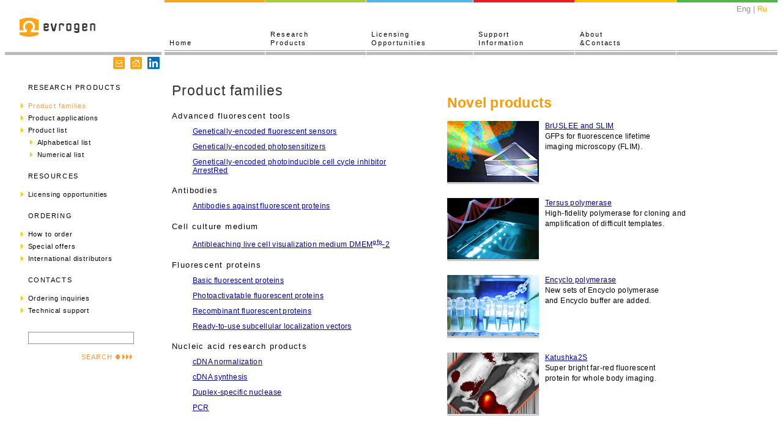

--- FILE ---
content_type: text/html; charset=cp1251
request_url: https://evrogen.com/products/products.shtml
body_size: 3923
content:
<HTML>
<HEAD>
	<TITLE>Evrogen Product Families</TITLE>
	<meta NAME="keywords" CONTENT="Evrogen">
<meta http-equiv="Pragma" content="no-cache">
<meta http-equiv="Cache-Control" content="no-cache"><meta http-equiv="expires" content="0">
<meta http-equiv="Content-Type" content='text/html; charset=iso8859-1'>
<LINK REL="STYLESHEET" TYPE="text/css" HREF="/styles2007.css">
<LINK REL=STYLESHEET TYPE="text/css" HREF="/MCSscr.css" media="screen">
<LINK REL=STYLESHEET TYPE="text/css" HREF="/MCSpr.css" media="print">
<script language="JavaScript1.2" src="/top-menu.js"></script>

<meta name="verify-v1" content="AmiGqHNDjslQa6AwNv6Y1qf9T7meAZ5bcyyNhHNB0oE=" />
<meta name="verify-v1" content="4uhbhIPZv0VnV9lb07pkqrGxl0wo6JG0UWWdiF3QcVY=" />
<meta name="verify-v1" content="BE7reQzeB+xS9dRt3qRbKTpfb1YBUryM7t7m8Rm09lk=" /> 

<link rel="shortcut icon" href="/favicon.ico">
	<script language="JavaScript1.2" src="/scr-left-menu.js"></script>
</HEAD>

<BODY>
	<!--begin no search-->
<!-- Google Tag Manager -- >
<noscript><iframe src="//www.googletagmanager.com/ns.html?id=GTM-MGCQHH"
height="0" width="0" style="display:none;visibility:hidden"></iframe></noscript>
<script>(function(w,d,s,l,i){w[l]=w[l]||[];w[l].push({'gtm.start':
new Date().getTime(),event:'gtm.js'});var f=d.getElementsByTagName(s)[0],
j=d.createElement(s),dl=l!='dataLayer'?'&l='+l:'';j.async=true;j.src=
'//www.googletagmanager.com/gtm.js?id='+i+dl;f.parentNode.insertBefore(j,f);
})(window,document,'script','dataLayer','GTM-MGCQHH');</script>
< !-- End Google Tag Manager -->


<div class="size"> <!--end in file: end.txt -->

<div id="SS" width=100% height=0pt></div>
<div style="text-align:right; position:absolute; left:0px; top:7px; padding-right:0px; margin-right:0px; color:#909090; font-size:80%; width:98%; width:expression(document.getElementById('SS').width); max-width:1275px">  
	Eng | <a href="//evrogen.ru/" target="_blank" style="TEXT-DECORATION:none; color:#FAA61A; ">Ru</a>
</div>
 
<Table class="top_menu"> <!--top tab-->
<thead>

<tr style="height:4px;">
<th></th>
<th></th>
<th bgcolor="#FAA61A" style="min-width:100px;"></th>
<th bgcolor='#A6CE39' style="min-width:100px;"></th>
<th bgcolor='#53B7E8' style="min-width:100px;"></th>
<!--
<th bgcolor='#C657A0'><img src=/img/px.gif width='100' height='1'></th>
-->
<th bgcolor='#ED1C24' style="min-width:100px;"></th>
<th bgcolor='#FFC20E' style="min-width:100px;"></th>
<th bgcolor='#51B848' style="min-width:100px;"></th>
</tr>

<tr style="height:78px;">

<td style="min-width:240px;width:240px;">

<!-- common logo -->
<a href="/index.shtml" style="height:50px;"><img src=/img/evrogen.png border=0></a>
<!-- end of common logo -->

<!-- New Year logo -- >
<div style="left:8px; top:0px; width:213; height:74;background-image: url(/img/nov_logo1.jpg); background-repeat: no-repeat; z-index: 11; position: absolute;" >
<a href="/index.shtml" style="TEXT-DECORATION:none;color:#ffffff;"><img src=/img/px.gif width=180 height=70 border=0></a>
</div>
< !-- end of New Year logo -->

</td>
<th width='1' ></th>

<td>
     <UL ID="nav1">
        <LI>
	<a class="topmenu" href='/index.shtml'>Home</a>
        </LI>
      </UL>
</td>

<td>
  <UL ID="nav2">
       <LI>
	<a class="topmenu" href="/products/products.shtml">Research<br>Products</a>
	<UL>
            		<LI><A Href="/products/products.shtml"><nobr>Product families</nobr></A></LI>
           		<LI><A Href="/products/products-applications.shtml">Applications</A></LI>
           		<LI><A Href="/products/products-listing.shtml">Product list</A></LI>
			<LI><A Href="/support/order-product.shtml"><nobr>How to order</A></nobr></LI>
<LI><A Href="/support/Tech-support.shtml"><nobr>Technical support</A></nobr></LI>
         	</UL>
        </LI>
      </UL>
</td>

<!--
<td>
 <UL ID="nav3">
       <LI>
	<a class="topmenu" href="/services/services.shtml">Molecular<br>Biology Services</a>
	<UL>
            		<LI><A Href="/services/services.shtml"><nobr>Service families</nobr></A></LI>
            		<LI><A Href="/services/service-index-num.shtml"><nobr>Catalog items</nobr></A></LI>
<LI><A Href="/support/order-service.shtml"><nobr>How to order</nobr></A></LI>
         	</UL>
        </LI>
      </UL>
</td>
-->

<td>
	<UL ID="nav5">
       <LI>
<a class="topmenu" href="/licensing/licensing.shtml">Licensing<br>Opportunities</a>
<UL>
            		<LI><A Href="/licensing/licensing.shtml">Available options</A></LI>
             		<LI><A Href="/about/contact-us.shtml">Contact us</A></LI>
         	</UL>
        </LI>
      </UL>
</td>

<td>
	<UL ID="nav6">
       <LI>
<a class="topmenu" href="/support/support.shtml">Support<br>Information</a>
<UL>
            		<LI><A Href="/support/order.shtml"><nobr>How to order</nobr></A></LI>
<LI><A Href="/support/License-statements.shtml">License statements</A></LI>
            		<LI><A Href="/support/special-offers.shtml"><nobr>Special offers</nobr></A></LI>
           		<LI><A Href="/support/NA-tech.shtml">Methods of nucleic acid research</A></LI>
<LI><A Href="/spectra-viewer/viewer.shtml" target="_blank">Spectra viewer</a></LI>
<LI><A Href="/support/literature.shtml">Promotion literature</A></LI>
<LI><A Href="/support/MSDS-info.shtml">Material Safety Data Sheet</A></LI>
<LI><A Href="/support/discontinued.shtml">Discontinued products</A></LI>
		</UL>
	</LI>
	</UL>
</td>

<td>
	<UL ID="nav7">
       <LI>
<a class="topmenu" href="/about/contact-us.shtml">About<br>&Contacts</a>
<UL>
            		<LI><A Href="/about/contact-us.shtml">Contact us</A></LI>
           		<LI><A Href="/about/about.shtml">About us</A></LI>
           		<LI><A Href="/about/evrogen-news.shtml">Evrogen news</A></LI>
          		<LI><A Href="/about/our-publications.shtml">Recent publications</A></LI>
          		<LI><A Href="/about/evrogen-citing.shtml">Citations</A></LI>
          		<LI><A Href="/about/i-distributors.shtml">International distributors</A></LI>
		</UL>
        </LI>
         	</UL>
</td>

</tr>

</thead>

<tfoot>

<tr style="height:7px;">

<td width='1px'></td>
<th></th>
<td></td>
<td></td>
<td></td>
<td></td>
<td></td>
<td></td>

</tr>

<tr>
	<th>
		<table class="link_home">
<tbody>
<tr>
			<td><a href="/about/contact-us.shtml" title="contacts"><img src=/img/kontakt.png border=0 alt="contacts"></a></td>
			<td><a href="/index.shtml" title="home"><img src=/img/home.png alt="home" border=0></a></td>
			<td><a href="https://www.linkedin.com/company/evrogen" target="_blank" title="LinkedIn"><img src=/img/LinkedIn.png border=0 alt="LinkedIn"></td>
</tr>
</tbody>
		</table>
	</th>
	<th></th>
	<th></th>
	<th></th>
	<th></th>
	<th></th>
	<th></th>
	<th></th>
</tr>

</tfoot>

<tbody>

<tr style="height:2px;">
<th></th>
<th width="3px"></th>
<td></td>
<td></td>
<td></td>
<td></td>
<td></td>
<td></td>
</tr>

</tbody>

</Table><!--end top tab-->
<!--end no search-->


<Table class="middle_tab"> <!--middle tab-->
<tr>
<td class="first_col_middle_tab">
	
	<SCRIPT language=JavaScript> products_menu() </SCRIPT>
	<SCRIPT language=JavaScript> p_order_menu() </SCRIPT>

	<!--begin no search-->
<div class="ul-search">
<form name="frm_search" action="/search/search.pl" method="get">

<input type="hidden" name="p" value="1" >
<input type="hidden" name="lang" value="en" >
<input type="hidden" name="include" value="" >
<input type="hidden" name="exclude" value="" >
<input type="hidden" name="penalty" value="0" >
<input type="hidden" name="mode" value="all" >

<INPUT class="srch-input" TYPE="TEXT" NAME="q" VALUE="">
<p><nobr><a href="#" onclick="document.frm_search.submit();" >SEARCH<img src=/img/arrow-FF9933.gif border=0></a></nobr></p>
</form>
</div>
<!--end no search-->
	<img src=/img/px.gif width='213px' height='1px' align='left'>

</td><!--end first_col_middle_tab td-->
<td class="second_col_middle_tab">

	<table class="top-picture">
	<tr>
		<td><img src="/img/px.gif" height=1 width=450></td>
	</tr>
	<tr valign="top">
	<td><table class="text-listing">
<caption>Product families</caption>
<tbody>
<tr><th>Advanced fluorescent tools</th></tr>
<tr><td>
<P><a href="Biosensors.shtml">Genetically-encoded fluorescent sensors</a></p>
<P><a href="photosensitizers.shtml">Genetically-encoded photosensitizers</a></p>
<P><a href="/products/ArrestRed/ArrestRed.shtml">Genetically-encoded photoinducible cell cycle inhibitor ArrestRed</a></p>
</td></tr>
<tr><th>Antibodies</th></tr>
<tr><td>
<P><a href="/products/antibodies-index-num.shtml">Antibodies against fluorescent proteins</a></p>
</td></tr>
<tr><th>Cell culture medium</th></tr>
<tr><td>
<P><a href="/products/medium_DMEM_gfp/medium_DMEM_gfp.shtml">Antibleaching live cell visualization medium <nobr>DMEM<sup>gfp</sup>-2</nobr></a></p>
</td></tr>
<tr><th>Fluorescent proteins</th></tr>
<tr><td>
<P><a href="/products/basicFPs.shtml">Basic fluorescent proteins</a></p>
<P><a href="/products/photoactivatableFPs.shtml">Photoactivatable fluorescent proteins</a></p>
<P><a href="/products/recombinants.shtml">Recombinant fluorescent proteins</a></p>
<P><a href="/products/Organelle-labeling.shtml">Ready-to-use subcellular localization vectors</a></p>
</td></tr>
<tr><th>Nucleic acid research products</th></tr>
<tr><td>
<P><a href="/products/Trimmer/Trimmer.shtml">cDNA normalization</a></p>
<P><a href="/products/Mint/Mint.shtml">cDNA synthesis</a></p>
<P><a href="/products/DSN/DSN.shtml">Duplex-specific nuclease</a></p>
<P><a href="/products/PCR.shtml">PCR</a></p>


</td></tr>
<!--
<tr><th>Services</th></tr>
<tr><td>
<P><a href="/services/services.shtml">Molecular biology services</a></p>
</td></tr>
-->
</tbody>
</table>





</td>
	<td><table class="icon_right">
<caption>Novel products</caption>
<tbody>
<tr><td>

<p><a href="/products/flim.shtml"><img src="/icons/prisma_icon.jpg"></a>
	<a href="/products/flim.shtml">BrUSLEE and SLIM</a><br>
	GFPs for fluorescence lifetime imaging microscopy (FLIM).
</p>

<p>
<a href="/products/Tersus-PCR-kit/Tersus-PCR-kit.shtml"><img src="/icons/1.jpg"></a>
<a href="/products/Tersus-PCR-kit/Tersus-PCR-kit.shtml">Tersus polymerase</a><br>
High-fidelity polymerase for cloning and amplification of difficult templates.
</p>

<p>
<a href="/products/Encyclo-PCR-kit/Encyclo-PCR-kit.shtml"><img src=/icons/PCR_ico.jpg></a>
<a href="/products/Encyclo-PCR-kit/Encyclo-PCR-kit.shtml">Encyclo polymerase</a><br>
New sets of Encyclo polymerase and Encyclo buffer are added.
</p>

<p><a href="/products/Katushka2S/Katushka2S.shtml"><img src="/icons/mouseKatushka2S.jpg"></a>
	<a href="/products/Katushka2S/Katushka2S.shtml">Katushka2S</a><br>
	Super bright far-red fluorescent protein for whole body imaging.
</p>

<!--

<p>
<a href="/products/FusionRed/FusionRed.shtml"><img src=/icons/FusionRed-icon.gif></a>
   	<a href="/products/FusionRed/FusionRed.shtml">FusionRed</a><br>
	Supermonomeric red fluorescent protein optimized for&nbsp;fusions and long-term experiments.
</p>

<p>
<a href="/products/Trimmer/Trimmer.shtml"><img src="/icons/trimmer1.jpg"></a>
   	<a href="/products/Trimmer/Trimmer.shtml">Trimmer-2</a> cDNA normalization kit intended for removing repeated transcripts from full-length-enriched cDNA. The resulting equalized cDNA can be used for library construction and next generation sequencing.
</p>

<p>

-->


</td></tr>
</tbody>
</table>

</td>
	</tr>
	</table>

</td><!--end second_col_middle_tab td-->
</tr>
</table>	<!--end middle tab-->
	
	<table class="tab_end" >
<thead><tr><td class="menu_gr_line"><img src="/img/px.gif"  width="210" height="1"></tr></thead>
<tbody>
<tr><td>
Copyright 2002-2023 Evrogen. All rights reserved.<br>
Evrogen JSC, 16/10 Miklukho-Maklaya str., Moscow, Russia, Tel +7(495)988-4084, Fax +7(495)988-4085, e-mail:evrogen@evrogen.com
</td>
</tr></tbody>
</table>
</div> <!--beginning in file: top-menu.txt -->

</BODY>
</HTML>

--- FILE ---
content_type: text/css
request_url: https://evrogen.com/styles2007.css
body_size: 3993
content:
body, body.fon-black {
    font-family: Arial, Tahoma, Verdana;
    color: #000000;
    font-size: 100%;
    margin-top: 0px;
    background: #ffffff;
    max-width: 1280px;
}

div.size {
    max-width: 1280px;
    width: expression( document.body.clientWidth > 1279 ? "1280px" : "auto");
}

body.fon-black {
    background: #000000;
    margin: 0px;
}

b {
    letter-spacing: 0.04em;
}

h1, h2 {
    font-family: Verdana, Tahoma, Arial;
    FONT-SIZE: 143%;
    font-weight: normal;
    letter-spacing: 0.05em;
    COLOR: #000000;
    margin: 0em;
    padding-top: 0.2em;
    float: none;
}

h1 {
    padding-bottom: 0.6em;
}

h2 {
    padding-bottom: 0.1em;
}

h3 {
    FONT-SIZE: 90%;
    font-weight: bold;
    letter-spacing: 0.03em;
    COLOR: #000000;
    margin: 0em;
    padding-top: 0.5em;
    padding-bottom: 0.3em;
    float: none;
}

P, h5, h4 {
    color: #000000;
    font-size: 75%;
    letter-spacing: 0.03em;
    padding-right: 0em;
    padding-top: 0em;
    padding-left: 0em;
    margin: 0;
    float: none;
    text-align: justify;
    line-height: 1.5em;
}

P {
    padding-bottom: 0.3em;
}

b, h5, h4 {
    letter-spacing: 0.05em;
    padding-bottom: 0em;
}

h4 {
    padding-bottom: 0.5em;
}

ol, dl, .second_col_middle_tab ul {
    font-size: 75%;
    margin: 0.0em;
    line-height: 1.6em;
    padding-top: 0.0em;
    padding-bottom: 0.3em;
    padding-left: 3.5em;
    padding-right: 1.0em;
}

span {
    TEXT-DECORATION: underline;
}

map {
    cursor: zoom-in;
}

div.button {
    width: 100%;
    margin: 0px;
    text-align: right;
    padding-top: 0em;
    padding-bottom: 0.3em;
    float: none;
}

.button p {
    font-family: Verdana, Tahoma, Arial;
    border: 1px none #A9680A;
    font-family: Arial, Helv D;
    FONT-SIZE: 80%;
    text-align: right;
    margin: 0em;
    padding-top: 0.08em;
    padding-bottom: 0.12em;
    padding-right: 0.2em;
    padding-left: 0.5em;
    float: right;
    letter-spacing: 0.1em;
}

.button a {
    font-family: Verdana, Tahoma, Arial;
    TEXT-DECORATION: none;
}

div.old-ver {
    width: 100%;
    margin: 0px;
    text-align: right;
    padding-bottom: 0.3em;
    float: none;
}

.old-ver p {
    font-size: 90%;
    font-family: Verdana, Tahoma, Arial;
    font-weight: normal;
    letter-spacing: 0.1em;
    COLOR: #ff0000;
    margin: 0em;
    padding: 0em;
    float: right;
}

.old-ver a {
    font-family: Verdana, Tahoma, Arial;
    TEXT-DECORATION: underline;
}

div.ref, div.note {
    margin-right: 0.0em;
    margin-left: 0em;
}

div.ref {
    margin-bottom: 0.8em;
    margin-top: 0.1em;
}

div.note {
    margin-bottom: 0.1em;
    margin-top: 0.05em;
}

.ref h1, .note h1 {
    font-family: Arial, Tahoma, Verdana;
    FONT-SIZE: 70%;
    letter-spacing: 0.04em;
    COLOR: #000000;
    font-weight: bold;
    padding: 0em;
    margin-bottom: 0em;
    margin-right: 0.0em;
    margin-top: 0.3em;
    margin-left: 0em;
}

.ref ul, .note ul {
    list-style-image: url("img/li-ref.gif");
    font-size: 100%;
    list-style-position: outside;
    line-height: 1em;
    margin: 0em;
    padding-top: 0em;
    padding-left: 1em;
    padding-bottom: 0em;
    padding-right: 0em;
    margin-top: 0.3em;
    text-align: left;
}

.ref ol, .note ol {
    list-style-image: url("/img/px.gif");
    font-size: 100%;
    list-style-position: outside;
    line-height: 1em;
    margin: 0em;
    padding-top: 0em;
    padding-left: 1em;
    padding-bottom: 0em;
    padding-right: 0em;
    margin-top: 0.3em;
    margin-left: 2em;
    text-align: left;
}

.ref li, .note li {
    font-family: Arial, Tahoma, Verdana;
    font-size: 70%;
    line-height: 1.3em;
    letter-spacing: 0.05em;
    COLOR: #000000;
    font-weight: normal;
    margin-bottom: 0.4em;
    margin-right: 0.0em;
    margin-top: 0.2em;
    margin-left: 0em;
}

.ref p, .note p {
    font-family: Arial, Tahoma, Verdana;
    FONT-SIZE: 70%;
    letter-spacing: 0.05em;
    COLOR: #000000;
    font-weight: normal;
    margin-bottom: 0em;
    margin-right: 0em;
    margin-top: 0.2em;
    margin-left: 0em;
}

div.ul-search, div.ul-search1 {
    margin-left: 1.4em;
    padding-top: 2.3em;
    text-align: left;
    width: 16em;
    margin-right: 2.4em;
}

div.ul-search1 {
    margin-left: 0em;
    padding-top: 4em;
}

input.srch-input {
    width: 13em;
    margin: 0px;
    margin-bottom: 0.4em;
    padding: 0px;
    height: 1.5em;
    border: 1px #929292 solid;
}

input.srch-input-rd {
    padding: 0em;
    margin-top: 0.9em;
    margin-bottom: 0em;
}

.ul-search1 p, .ul-search p {
    font-size: 100%;
    text-align: right;
    margin-top: 0.8em;
}

.ul-search a, .ul-search1 a {
    COLOR: #FF9933;
    TEXT-DECORATION: none;
    font-weight: normal;
    letter-spacing: 0.1em;
}

.ul-search a:hover, .ul-search1 a:hover {
    COLOR: #FF9933;
    TEXT-DECORATION: none;
    font-weight: normal;
    letter-spacing: 0.1em;
}

.hl-search a {
    TEXT-DECORATION: none;
    font-weight: normal;
}

.hl-search a:hover {
    COLOR: #FF9933;
    TEXT-DECORATION: none;
    font-weight: normal;
}

A {
    COLOR: #0000a0;
    font-family: Arial, Helv D;
}

A:hover {
    COLOR: #0000f0;
}

.top-line-link a {
    text-decoration: none;
    float: none;
    COLOR: #606060;
    TEXT-DECORATION: underline;
}

.top-line-link a:hover {
    COLOR: #0000f0;
    TEXT-DECORATION: underline;
}

.shema-TRC a {
    text-decoration: none;
}

p.features {
    font-family: Tahoma, Arial;
    font-weight: normal;
    letter-spacing: 0.1em;
    COLOR: #000000;
    margin-top: 0em;
    margin-left: 1.3em;
    margin-right: 1.3em;
    margin-bottom: 0.8em;
    float: none;
    line-height: 1.4em;
    text-align: left;
}

p.catalog_N, p.catalog_S, p.catalog_L {
    font-size: 90%;
    font-family: Tahoma, Arial;
    font-weight: normal;
    letter-spacing: 0.08em;
    COLOR: #000000;
    margin: 0em;
    padding: 0em;
    padding-top: 0.1em;
    float: none;
    line-height: 1.4em;
}

p.catalog_N {
    padding-bottom: 1.7em;
}

p.catalog_S {
    padding-bottom: 1.0em;
}

p.span-text {
    text-decoration: underline;
    font-family: Verdana, Tahoma, Arial;
    FONT-SIZE: 90%;
    font-weight: normal;
    letter-spacing: 0.05em;
    COLOR: #000000;
    margin: 0em;
    padding-top: 0.5em;
    padding-bottom: 0.6em;
    float: none;
    text-align: left;
}

p.red {
    font-family: Verdana, Tahoma, Arial;
    FONT-SIZE: 90%;
    font-weight: normal;
    letter-spacing: 0.05em;
    COLOR: #ff0000;
    margin: 0em;
    padding-top: 0.5em;
    padding-bottom: 0.6em;
    float: none;
    text-align: left;
}

p.service-terms {
    font-family: Verdana, Tahoma, Arial;
    FONT-SIZE: 75%;
    font-weight: normal;
    letter-spacing: 0.05em;
    COLOR: #000000;
    margin: 0em;
    padding-top: 0.1em;
    padding-bottom: 0.4em;
    float: none;
    text-align: left;
}

p.top-line-link {
    font-size: 65%;
    font-weight: normal;
    color: #000000;
    margin: 0em;
    padding: 0px;
    padding-left: 240px;
    padding-top: 0.7em;
    line-height: 120%;
    letter-spacing: 0.15em;
    text-align: left;
}

table.srch-res {
    font-size: 80%;
    border-collapse: collapse;
    border: 0px;
    background: #eeeeee;
    width: 100%;
}

.srch-res td {
    padding-left: 0.5em;
    padding-right: 0.5em;
}

table.top_menu {
    border-collapse: collapse;
    border: 0px;
    background: #ffffff;
    width: 100%
}

.top_menu thead td, thead th {
    border-right: solid white 1px;
    text-align: left;
    vertical-align: bottom;
    font-size: 78%;
    font-weight: normal;
    color: #000000;
    padding: 0px;
    line-height: 120%;
}

.top_menu thead td {
    padding-bottom: 5px;
    padding-left: 8px;
    padding-right: 8px;
}

.top_menu thead th {
    padding-bottom: 3px;
}

.top_menu thead th img {
    border: none;
    margin: 0px;
}

.top_menu thead td img {
    border: none;
    margin-left: 15px;
    margin-bottom: 15px;
}

.top_menu tbody td, tbody th {
    border-right: solid white 1px;
    padding: 0px;
}

.top_menu tbody td {
    background: #999999;
}

.top_menu tbody th {
    background: #ffffff;
}

.top_menu tfoot td {
    border-right: solid white 1px;
    border-top: solid white 2px;
    background: #bbbbbb;
    padding: 0px;
}

.top_menu tfoot th {
    border-right: solid white 1px;
    border-top: solid white 2px;
    background: #ffffff;
    padding: 0px;
}

.top_menu, .top_menu UL {
    list-style: none;
    margin: 0;
    padding: 0;
    border: 0px;
    text-align: left;
    width: 100%;
}

.top_menu LI {
    position: relative;
    border: 0px;
    width: 100%;
}

.top_menu A {
    display: block;
    COLOR: #000000;
    FONT-SIZE: 90%;
    letter-spacing: 0.17em;
    TEXT-DECORATION: none;
}

.top_menu A:hover {
    COLOR: #FF9933;
    TEXT-DECORATION: none;
}

table.link_home {
    border-collapse: collapse;
    background: white;
    float: right;
    vertical-align: bottom;
    font-size: 78%;
    font-weight: normal;
    color: #000000;
    line-height: 120%;
}

table.link_home td {
    padding-left: 6px;
    padding-top: 1px;
    padding-right: 3px;
    background: white;
    border: 0px;
}

.top_menu LI UL A {
    display: block;
    COLOR: #000000;
    FONT-SIZE: 90%;
    letter-spacing: 0.08em;
    TEXT-DECORATION: none;
}


.top_menu LI UL {
    list-style-image: url("img/li.gif");
    padding-left: 1.8em;
    display: none;
    position: absolute;
    text-align: left;
    border-collapse: separate;
    border-right: 0px;
    border-top: 1px solid #eeeeee;
    border-left: 0px;
    border-bottom: 1px solid #eeeeee;
    padding-top: 0.3em;
    padding-bottom: 0.4em;
    padding-right: 0.4em;
    background: #fafafa;
    width: 100%;
}

.top_menu LI:hover UL, .top_menu LI.jshover UL {
    display: block;
}

.top_menu LI LI A {
    padding-top: 0.3em;
    padding-bottom: 0.3em;
    line-height: 1.2em
}

table.middle_tab {
    width: 100%;
    height: 85%;
    border-collapse: collapse;
    border: 0px;
    background: #ffffff;
}

td.first_col_middle_tab {
    font-size: 67%;
    vertical-align: top;
    padding-top: 0.5em;
    padding-left: 2.1em;
    padding-right: 1.0em;
    margin: 0em;
    background: #ffffff;
    width: 240px;
}

.first_col_middle_tab h1, .first_col_middle_tab h2 {
    font-size: 106%;
    font-weight: normal;
    margin-top: 1.1em;
    letter-spacing: 0.14em;
    text-decoration: none;
    float: none;
}

.first_col_middle_tab h1 {
    margin-bottom: 0.3em;
}

.first_col_middle_tab h2 {
    margin-bottom: 0em;
    padding-bottom: 0em;
}

.first_col_middle_tab span {
    font-size: 100%;
    letter-spacing: 0.11em;
    COLOR: #FF9933;
    text-decoration: none;
    float: none;
}

.first_col_middle_tab ul {
    list-style-image: url("img/li.gif");
    margin: 0em;
    line-height: 1.9em;
    padding-top: 0em;
    padding-bottom: 0em;
    padding-left: 1.4em;
    padding-right: 1em
}

.first_col_middle_tab ul a {
    letter-spacing: 0.08em;
    COLOR: #000000;
    TEXT-DECORATION: none;
}

.first_col_middle_tab ul a:hover {
    COLOR: #FF9933;
    TEXT-DECORATION: underline;
}

td.second_col_middle_tab {
    font-size: 100%;
    vertical-align: top;
    padding: 0em;
    padding-top: 1em;
    padding-right: 2.0em;
    padding-left: 0.0em;
    margin: 0em;
    background: #ffffff;
}

table.tab_end {
    width: 100%;
    border-collapse: collapse;
    border: 0px;
    background: #ffffff;
    margin-top: 2em;
    margin-bottom: 2em;
}

.tab_end thead td {
    padding: 0em;
    background: #aaaaaa;
}

.tab_end tbody td {
    padding: 0em;
    padding-top: 0.5em;
    FONT-SIZE: 55%;
    letter-spacing: 0.2em;
    line-height: 1.2em;
    COLOR: #999999;
    margin-top: 0.6em;
    margin-left: 1.3em;
}

table.distributor {
    border-collapse: collapse;
    border: 0px;
    background: #ffffff;
    margin-top: 0em;
    margin-bottom: 0em;
    margin-left: 2em;
}

.distributor td {
    padding: 0em;
    padding-right: 3em;
    letter-spacing: 0.2em;
    line-height: 1.2em;
    COLOR: #999999;
    margin-top: 0.6em;
    margin-left: 1.3em;
    vertical-align: top;
}

.distributor img {
    width: 150px;
    height: 90px;
}

table.top-picture {
    width: 100%;
    border-collapse: collapse;
    border: 0px;
    background: #ffffff;
    height: 150px
}

.top-picture tfoot td {
    background: #aaaaaa;
    padding: 0px
}

.top-picture tbody td {
    background: #ffffff;
    padding: 0px
}

.top-picture img {
    border: none;
    margin: 0px;
    padding: 0px;
}

table.icon, table.icon_justify, table.in_focus {
    width: 100%;
    background: #ffffff;
    margin: 0px;
    float: none;
    line-height: 1.5em;
}

table.icon, table.icon_justify, table.in_focus {
    border-collapse: collapse;
    border: 0px;
}

table.in_focus {
    background: #fafafa;
}

table.icon_right { /*width:45%; */
    border-collapse: collapse;
    border: 0px;
    background: #ffffff; /*float:right;*/
}

.icon caption, .icon_right caption, .in_focus caption {
    font-family: Tahoma, Verdana, Arial;
    FONT-SIZE: 143%;
    font-weight: bold;
    letter-spacing: 0.01em;
    COLOR: #FF9900;
    margin: 0px;
    text-align: left;
}

.icon caption, .icon_right caption {
    padding-top: 1.1em;
    padding-bottom: 0.6em;
}

.in_focus caption {
    padding-top: 0.7em;
    padding-bottom: 0.1em;
}

.icon th, .in_focus th, .icon_right tbody th, .icon_justify th {
    FONT-SIZE: 80%;
    font-weight: bold;
    letter-spacing: 0.1em;
    COLOR: #000000;
    padding-top: 0.2em;
    padding-bottom: 0.8em;
    text-align: left;
    margin: 0px;
}

.in_focus th {
    vertical-align: top;
}

.icon td, .in_focus td, .icon_right tbody td, .icon_justify td {
    font-size: 100%;
    vertical-align: top;
    padding: 0em;
    padding-right: 0.5em;
    margin: 0em;
}

.in_focus tbody td img, .icon tbody td img, .icon tfoot td img, .icon_right tbody td img, .icon_justify td img {
    width: 150px;
    height: 100px;
    border-left: none #aaaaaa 1px;
    border-top: none #aaaaaa 1px;
    border-bottom: double #aaaaaa 3px;
    border-right: none #aaaaaa 3px;
    margin-right: 0.8em;
    margin-bottom: 0.6em;
    margin-top: 0em;
    margin-left: 0em;
    float: left;
}

.icon tfoot td img, .icon tfoot p, .icon_justify td img {
    float: none;
}

.icon P, .in_focus P, .icon_right P {
    color: #000000;
    font-size: 76%;
    letter-spacing: 0.03em;
    margin: 0em;
    padding-bottom: 1.1em;
    padding-right: 0.8em;
    padding-top: 0.2em;
    padding-left: 0em;
    float: none;
    text-align: left;
    line-height: 1.4em;
    float: left;
}

.icon P {
    width: 100%
}

.icon_justify p {
    text-align: justify;
}

.in_focus th, .in_focus tfoot td {
    padding-left: 0.1em;
    padding-right: 0.1em;
}

.in_focus dl {
    color: #000000;
    font-size: 80%;
    letter-spacing: 0.03em;
    margin: 0em;
    padding-bottom: 1.1em;
    padding-right: 0.8em;
    padding-top: 0.0em;
    padding-left: 3em;
    float: none;
    text-align: left;
    line-height: 1.4em;
}

.in_focus dt {
    padding-top: 0.5em;
    letter-spacing: 0.13em;
}

table.text-listing {
    border-collapse: collapse;
    border: 0px;
    background: #ffffff;
    margin: 0em;
    margin-right: 2em;
    float: left;
}

.text-listing caption {
    font-family: Verdana, Tahoma, Arial;
    FONT-SIZE: 143%;
    font-weight: normal;
    letter-spacing: 0.05em;
    COLOR: #333333;
    padding-top: 0.2em;
    padding-bottom: 0.3em;
    margin: 0px;
    float: none;
    text-align: left;
}

.text-listing tbody td {
    font-size: 100%;
    vertical-align: top;
    text-align: left;
    padding: 0em;
    padding-right: 0.5em;
    margin: 0em;
    background: #ffffff;
}

.text-listing p {
    color: #000000;
    font-size: 75%;
    letter-spacing: 0.03em;
    margin: 0px;
    padding-bottom: 0.4em;
    padding-right: 0.8em;
    padding-top: 0.5em;
    padding-left: 2.8em;
    float: none;
    text-align: left;
    line-height: 1.2em;
    float: none;
}

.text-listing tbody th {
    font-family: Tahoma, Verdana, Arial;
    text-align: left;
    color: #000000;
    font-size: 80%;
    font-weight: normal;
    margin: 0em;
    padding-top: 1.1em;
    padding-bottom: 0.4em;
    padding-left: 0px;
    letter-spacing: 0.11em;
}

.text-listing b.red {
    color: #ff0000;
}

table.text-figs, table.vector-figs {
    background: #fafafa;
    border-collapse: collapse;
    border: 1px solid #eeeeee;
    border-left: none;
    border-right: none;
    float: none;
    width: 100%;
    margin-bottom: 0.8em;
    margin-top: 0.7em;
}

.text-figs caption {
    FONT-SIZE: 81%;
    font-weight: bold;
    letter-spacing: 0.1em;
    COLOR: #000000;
    margin: 0em;
    padding-bottom: 0.5em;
    text-align: left;
}

.text-figs td, .text-figs th {
    text-align: left;
    FONT-SIZE: 100%;
    letter-spacing: 0.01em;
    COLOR: #000000;
    margin: 0em;
    padding-left: 2px;
    padding-right: 2px;
    padding-bottom: 0.2em;
    padding-top: 0.2em;
    TEXT-DECORATION: none;
    float: none;
    line-height: 1.1em;
    vertical-align: top;
}

.text-figs th {
    width: 225px;
}

.text-figs P, .text-figs h2, .text-figs h3 {
    FONT-SIZE: 70%;
    margin: 0em;
    TEXT-DECORATION: none;
    float: none;
    line-height: 1.4em;
    padding-left: 0.5em;
    padding-right: 1.5em;
    padding-bottom: 0.05em;
}

.text-figs P {
    padding-top: 0.3em;
    letter-spacing: 0.01em;
    text-align: left;
}

.text-figs h2 {
    letter-spacing: 0.02em;
    padding-top: 0.3em;
    font-weight: bold;
    text-align: left;
}

.text-figs h3 {
    letter-spacing: 0.02em;
    padding-top: 0.3em;
    font-weight: bold;
    text-align: left;
}

.text-figs th img {
    width: 213px;
    height: 185px;
    padding-left: 0.5em;
    border: none;
}

.text-figs td img {
    width: 213px;
    height: 132px;
    padding-left: 0.5em;
    border: none;
}

.text-figs td div {
    width: 213px;
    background: #000000;
    color: #ffffff;
    padding-left: 0em;
    text-align: left;
    FONT-SIZE: 70%;
    float: right;
}

.text-figs td div img {
    padding-left: 0em;
}

.text-figs img.collection {
    width: auto;
    height: 185px;
    padding-left: 0.5em;
    margin: 0px;
    border: none;
}

.text-figs img.collection-213 {
    width: auto;
    height: 132px;
    padding-left: 0.5em;
    margin: 0px;
    border: none;
}

.vector-figs img {
    width: 213px;
    height: 185px;
    padding-left: 0.5em;
}

.vector-figs td {
    vertical-align: top;
    padding-left: 0.5em;
    padding-right: 0.5em;
    padding-bottom: 0em;
}

.vector-figs tfoot td {
    font-weight: normal;
    margin: 0em;
    padding-top: 0.3em;
    padding-bottom: 0.5em;
    padding-left: 0.3em;
    border-top: 1px solid #eeeeee;
}

.vector-figs tfoot td p {
    FONT-SIZE: 65%;
    letter-spacing: 0.035em;
    font-weight: normal;
    margin: 0em;
    padding: 0em;
    line-height: 1.5em;
}

.vector-figs ul {
    list-style-image: url("img/li.gif");
    list-style-position: outside;
    line-height: 1.5em;
    margin: 0em;
    padding-top: 0em;
    padding-left: 5em;
    padding-bottom: 0em;
    padding-right: 0em;
    margin-top: 0.5em;
    margin-bottom: 0.5em;
    text-align: left;
}

.vector-figs h5 {
    margin: 0em;
    padding: 0em;
    padding-left: 3em;
}

td.td-225 {
    width: 225px;
}


table.relProducts {
    background: #ffffff;
    letter-spacing: 0.05em;
    margin: 0em;
    padding: 0em;
    margin-bottom: 0.3em;
    width: 100%;
    border-collapse: separate;
    border: 1px solid #A9680A;
    border-bottom: none;
    border-left: 0px none;
    border-right: none;
    float: none;
}

.relProducts caption {
    FONT-SIZE: 90%;
    font-weight: bold;
    letter-spacing: 0.03em;
    COLOR: #000000;
    margin: 0em;
    padding-bottom: 0.5em;
    padding-top: 1.5em;
    text-align: left;
}

.relProducts td {
    font-size: 71%;
    background: #ffffff;
    padding-top: 0.1em;
    padding-bottom: 0.1em;
    padding-left: 1em;
    padding-right: 1em;
    vertical-align: top;
    line-height: 1.4em;
}

.relProducts th {
    font-size: 71%;
}

.relProducts tbody {
    background-color: #fafafa;
    border-bottom: 1px solid #CBCECA;
}

.relProducts thead td {
    background: #ffffff;
    letter-spacing: 0.2em;
    font-family: Arial, Helv D;
    vertical-align: bottom;
    font-weight: normal;
}

.relProducts thead th {
    background: #ffffff;
    padding-top: 0.2em;
    padding-bottom: 0.1em;
    padding-left: 1em;
    padding-right: 1em;
    vertical-align: bottom;
    text-align: left;
    font-family: Arial, Helv D;
    letter-spacing: 0.2em;
    color: #000000;
    border-bottom: 1px solid #CBCECA;
    font-weight: normal;
}

.relProducts tbody th {
    background: #FFEACB;
    padding-top: 0.2em;
    padding-bottom: 0.1em;
    padding-left: 1em;
    padding-right: 1em;
    vertical-align: bottom;
    text-align: left;
    font-family: Arial, Helv D;
    letter-spacing: 0.08em;
    color: #000000;
    border-bottom: 1px solid #CBCECA;
}

.relProducts tfoot {
    border-collapse: collapse;
    border: 0px;
}

.relProducts tfoot td {
    letter-spacing: 0.05em;
    COLOR: #000000;
    font-weight: normal;
    margin: 0em;
    padding-top: 0.3em;
    padding-left: 0.3em;
    line-height: 1.5em;
    border-top: 1px solid #A9680A;
}

.relProducts tfoot th {
    FONT-SIZE: 111%;
    text-align: left;
    letter-spacing: 0.02em;
    COLOR: #000000;
    font-weight: normal;
    margin: 0em;
    padding-top: 0.5em;
    padding-left: 0.0em;
    line-height: 1.5em;
    border-top: 1px solid #A9680A;
}

.relProducts tfoot td sup {
    FONT-SIZE: 70%;
    line-height: 0.4em;
}

.relProducts tfoot td sub {
    FONT-SIZE: 70%;
    line-height: 0.4em;
}

.relProducts a, .vector-main a, .service-tab a {
    TEXT-DECORATION: none;
}

table.cit-tab tbody td {
    font-size: 100%;
    letter-spacing: 0.05em;
    margin: 0em;
    padding: 0em;
    margin-bottom: 0.5em;
    margin-top: 0.4em;
    border-collapse: separate;
    border: 1px solid #EAC090;
    border-bottom: none;
    border-left: none;
    border-right: none;
    float: none;
    text-align: left;
    vertical-align: top;
    width: 100%
}

table.cit-tab tbody td.cit_td {
    width: 40%;
}

.cit-tab tfoot td {
    border-collapse: separate;
    border-bottom: 0px;
    border-top: 1px solid #EAC090;
    font-size: 71%;
    padding-top: 0.3em;
}

table.vector-main, table.service-tab {
    font-size: 100%;
    letter-spacing: 0.05em;
    margin: 0em;
    padding: 0em;
    margin-bottom: 0.5em;
    margin-top: 0.4em;
    border-collapse: separate;
    border: 1px solid #A9680A;
    border-bottom: none;
    border-left: none;
    border-right: none;
    float: none;
    text-align: left;
    width: 100%
}

.vector-main thead th {
    font-size: 71%;
    background: #000000;
    padding-top: 0.2em;
    padding-bottom: 0.2em;
    padding-left: 1em;
    padding-right: 0.1em;
    vertical-align: bottom;
    text-align: left;
    font-family: Arial, Helv D;
    letter-spacing: 0.2em;
    color: #ffffff;
    border-bottom: 1px solid #CBCECA;
    font-weight: normal;
}

.vector-main tbody td {
    font-size: 71%;
    padding-top: 0.1em;
    padding-bottom: 0.25em;
    padding-left: 1em;
    padding-right: 1em;
    vertical-align: middle;
    line-height: 1.3em;
}

.vector-main tfoot {
    border-collapse: collapse;
    border: 0px;
    font-size: 71%;
}

.vector-main tfoot td, .vector-main tbody th {
    letter-spacing: 0.05em;
    COLOR: #000000;
    font-weight: normal;
    margin: 0em;
    padding-top: 0.3em;
    padding-left: 0.3em;
    line-height: 1.5em;
    border-top: 1px solid #A9680A;
}

.vector-main tbody th {
    FONT-SIZE: 60%
}

.vector-main tfoot td sup {
    FONT-SIZE: 70%;
    line-height: 0.4em;
}

.vector-main tfoot td sub {
    FONT-SIZE: 70%;
    line-height: 0.4em;
}


table.service-tab {
    background: #ffffff;
}

.service-tab tbody td, .service-tab thead th {
    padding-left: 1em;
    padding-right: 1em;
    border-collapse: separate;
    border-bottom: 0px;
    border-top: 1px solid #F0E5D5;
}

.service-tab tbody td {
    font-size: 71%;
    text-align: left;
    font-family: Arial, Helv D;
    padding-top: 0.3em;
    padding-bottom: 0.2em
}

.service-tab tbody th {
    background: #FFEACB;
    padding-top: 0.3em;
    padding-bottom: 0.2em;
    padding-left: 1em;
    padding-right: 1em;
    vertical-align: bottom;
    font-size: 71%;
    text-align: left;
    font-family: Arial, Helv D;
    letter-spacing: 0.08em;
    color: #000000;;
    border-top: 0px;
    border-bottom: 0px solid #CBCECA;
}

.service-tab thead th {
    font-size: 71%;
    text-align: left;
    font-family: Arial, Helv D;
    color: #000000;
    background: #FFEACB;
    padding-top: 0.2em;
    padding-bottom: 0.2em
}

.service-tab thead td {
    font-size: 71%;
    text-align: left;
    font-family: Arial, Helv D;
    color: #000000;
    background: #FFFFFF;
    padding-top: 0.2em;
    padding-bottom: 0.2em
}

.service-tab tfoot td {
    border-collapse: separate;
    border-bottom: 0px;
    border-top: 1px solid #A9680A;
    font-size: 71%;
    padding-top: 0.3em;
}

.service-tab caption {
    FONT-SIZE: 90%;
    font-weight: bold;
    letter-spacing: 0.03em;
    COLOR: #000000;
    margin: 0em;
    padding-bottom: 0.5em;
    padding-top: 0.5em;
    text-align: left;
}

td.td-225-small {
    width: 53px;
}

td.td-225-small img {
    width: 53px;
    height: 46px;
    padding-left: 0.5em;
}

table.searchCat {
    background: #ffffff;
    letter-spacing: 0.05em;
    margin: 0em;
    padding: 0em;
    margin-bottom: 0.3em;
    width: 100%;
    border-collapse: separate;
    border: 1px solid #A9680A;
    border-bottom: none;
    border-left: 0px none;
    border-right: none;
    float: none;
}

.searchCat td {
    font-size: 71%;
    background: #ffffff;
    padding-top: 0.1em;
    padding-bottom: 0.1em;
    padding-left: 1em;
    padding-right: 1em;
    vertical-align: top;
    line-height: 1.4em;
}

.searchCat tbody {
    background-color: #fafafa;
    border-bottom: 1px solid #CBCECA;
}

.searchCat tfoot {
    border-collapse: collapse;
    border: 0px;
}

.searchCat tfoot td {
    letter-spacing: 0.05em;
    COLOR: #000000;
    font-weight: normal;
    margin: 0em;
    padding-top: 0.3em;
    padding-left: 0.3em;
    line-height: 1.5em;
    border-top: 1px solid #A9680A;
}

.searchCat a {
    TEXT-DECORATION: none;
}

a.norm {
}

a.select {
    COLOR: #FF9933;
    font-size: 110%;
}

table.TagFP-toppic {
    width: 150px;
    font-family: Arial, Helv D;
    border: 1px solid #000000;
    margin-right: 0.8em;
    margin-bottom: 0.2em;
    margin-top: 0em;
    margin-left: 0em;
    float: left;
}

.TagFP-toppic td {
    COLOR: #000000;
    font-size: 60%;
    padding: 2px;
}

.TagFP-toppic tfoot td {
    COLOR: #000000;
    font-size: 60%;
    padding: 2px;
    border-collapse: separate;
    border-top: 1px solid #000000;
}

h3.TagFP-toppic-h3 {
    font-size: 108%;
    font-family: Tahoma, Verdana;
    color: #000000;
    font-weight: normal;
    letter-spacing: 0.06em;
    padding-bottom: 0.8em;
    line-height: 1.2em;
}

.TagFP-toppic-h3 a, table.TagFP-toppic a {
    text-decoration: none;
    float: none;
    COLOR: #000000;
    TEXT-DECORATION: none;
}

.TagFP-toppic-h3 a:hover, table.TagFP-toppic a:hover {
    COLOR: #0000a0;
    TEXT-DECORATION: underline;
}

.in_focus b.red {
    color: #ff0000;
}

table.icon_TCR {
    width: 88%;
    border: 0px;
    margin-top: 1.3em;
    margin-bottom: 1em;
    margin-left: 0em;
    font-family: Arial, Verdana, Tahoma;
    font-size: 110%;
    letter-spacing: 0.05em;
    line-height: 1.3em;
}

.pusto {
    border: 0px
}

.strelka {
    border: 0px;
    text-align: center;
    vertical-align: center;
}

.ramka {
    border: 1px solid #A9680A;
    padding: 11px;
    vertical-align: center;
}

.ramka1 {
    border: 1px solid #A9680A;
    background: #FFEACB;
    padding: 11px;
    vertical-align: center;
}

.tel__link {text-decoration:none; color:#000000;}
.tel__link:hover { color: #FAA519; text-decoration: underline;}





--- FILE ---
content_type: text/css
request_url: https://evrogen.com/MCSscr.css
body_size: 298
content:
.first_col_middle_tab {display: ;}

table.mcs  {font-size: 100%; margin: 0em; padding:0em; border-collapse:collapse; }
.mcs td {font-size: 55%; padding:0px; margin:0px; text-align:left;  letter-spacing: 0.01em; } 
.mcs thead td, .mcs tfoot td {font-size: 54%; padding:0px; margin:0px; letter-spacing: 0.01em;  text-align: center;} 
.mcs caption {font-size: 80%;font-weight:bold; text-align: left; padding-bottom:0.3em;}

td.t{border-collapse:separate; border:0px; border-bottom:1px solid #000000;   }
td.b{border-collapse:separate; border:0px; border-top:1px solid #000000; }
td.t-null{border-collapse:separate; border:0px; border-bottom:1px solid #ffffff; }
td.b-null{border-collapse:separate; border:0px; border-top:1px solid #ffffff; }




--- FILE ---
content_type: text/css
request_url: https://evrogen.com/MCSpr.css
body_size: 295
content:
.first_col_middle_tab {display: none;}

table.mcs   {font-size: 100%; margin: 0em; padding:0em; border-collapse:collapse; }
.mcs td {font-size: 50%; padding:0px; margin:0px; text-align:left;  letter-spacing: 0.01em;  } 
.mcs thead td, .mcs tfoot td {font-size: 44%; padding:0px; margin:0px; letter-spacing: 0.01em;  text-align: center; } 
.mcs caption {font-size: 70%;font-weight:bold; text-align: left; padding-bottom:0.4em;}
td.t{border-collapse:separate; border:0px; border-bottom:1px solid #000000;  }
td.b{border-collapse:separate; border:0px; border-top:1px solid #000000;  }
td.t-null{border-collapse:separate; border:0px; border-bottom:1px solid #ffffff; }
td.b-null{border-collapse:separate; border:0px; border-top:1px solid #ffffff; }


--- FILE ---
content_type: application/javascript
request_url: https://evrogen.com/top-menu.js
body_size: 294
content:
 jsHover = function() {
   for (var j=1; j<=7; j++) {
    var nav = "nav" + j;
    var hEls = document.getElementById(nav).getElementsByTagName("LI");
    for (var i=0, len=hEls.length; i<len; i++) {
     hEls[i].onmouseover=function() { this.className+=" jshover"; }
     hEls[i].onmouseout=function() { this.className=this.className.replace(" jshover", ""); }
    }
   }
  }
  if (window.attachEvent && navigator.userAgent.indexOf("Opera")==-1) window.attachEvent("onload", jsHover);

--- FILE ---
content_type: application/javascript
request_url: https://evrogen.com/scr-left-menu.js
body_size: 4143
content:
function test_os() {
  var isMac, isPC, machine;
  if (parseInt(navigator.appVersion)>=4) {
   isMac = (navigator.platform == "MacPPC");
   isPC = (navigator.platform == "Win32");
   if (isMac)
   machine="Mac";
   if(isPC)
   machine="Win"
  }
  document.write("пїЅпїЅ пїЅпїЅпїЅпїЅпїЅпїЅпїЅпїЅпїЅпїЅпїЅ пїЅпїЅпїЅпїЅпїЅпїЅпїЅпїЅпїЅ: " + machine);
  document.write("<br>"+"Title: " + document.title); 

document.write(document.referrer + "<br>");
}

function menuItemWrite_Blank( menuItemLink,menuItemText, targ_blank ) {
var str_targ_blank;
PageLink=splitLink(document.location.href);
NameFile=splitLink(menuItemLink);
if (targ_blank) str_targ_blank=" target=_blank"
else str_targ_blank="";
if(NameFile==PageLink) document.write("<li><span>"+menuItemText+"</span> ")
else document.write("<li><a href="+menuItemLink+str_targ_blank+">"+menuItemText+"</a><br>");
}


function menuItemWrite( menuItemLink,menuItemText ) {
PageLink=splitLink(document.location.href);
NameFile=splitLink(menuItemLink);
if(NameFile==PageLink) document.write("<li><span>"+menuItemText+"</span> ")
else document.write("<li><a href="+menuItemLink+">"+menuItemText+"</a><br>");
}

function splitLink(PageLink)
{
var a =PageLink.split('/'); 
var i = a.length-1;
return a[i];
}

function contactus_menu()
 {
document.write("<ul>");
	document.write("<h1>CONTACTS</h1>");
		menuItemWrite("mailto:evrogen@evrogen.com", "Inquiries");
		menuItemWrite("mailto:customer-support@evrogen.com", "Technical support");
document.write("</ul>");
 }


function p_order_menu()
 {
document.write("<ul>");
				
	document.write("<h1>ORDERING</h1>");
		menuItemWrite("/support/order-product.shtml", "How to order");
		menuItemWrite("/support/special-offers.shtml", "Special offers");
		menuItemWrite("/support/distributors.shtml", "International distributors");

	
	document.write("<h1>CONTACTS</h1>");
		menuItemWrite("mailto:product@evrogen.com", "Ordering inquiries");
		menuItemWrite("/support/Tech-support.shtml", "Technical support");
		
document.write("</ul>");
 }

function statement_menu()
 {
document.write("<ul>");
	document.write("<h1>LICENSE STATEMENTS</h1>");
		menuItemWrite("/support/License-statements.shtml", "Summary");
		menuItemWrite("/products/Evrogen-FP-license.shtml", "Limited use label <nobr>license #001:</nobr> Fluorescent proteins");
		menuItemWrite("/products/Evrogen-NA-license.shtml", "Limited use label <nobr>license #002:</nobr> DSN-related products");

	document.write("<h1>CONTACTS</h1>");
		menuItemWrite("mailto:license@evrogen.com", "Licensing inquiries");
		menuItemWrite("mailto:customer-support@evrogen.com", "Technical support");
document.write("</ul>");
 }


function technical_menu()
 {
document.write("<ul>");
	document.write("<h1><b>Technical resources</b></h1>");
		menuItemWrite("/support/NA-tech.shtml", "Methods of nucleic acid research");
		menuItemWrite("/support/literature.shtml", "Promotion literature");
		menuItemWrite("/support/MSDS-info.shtml", "Material Safety Data Sheet");
		menuItemWrite("/support/discontinued.shtml", "Discontinued products");

	document.write("<h1>RESOURCES</h1>");
		menuItemWrite("/about/evrogen-news.shtml", "<nobr>Evrogen news</nobr>");
document.write("</ul>");
 }


function catalog_menu()//see dir=support_with_catalog	//tmp NO CATALOG 2013-03-11
 {
document.write("<ul>");
	document.write("<h1><b>Downloan / request catalog</b></h1>");
		menuItemWrite("/support/catalog.shtml", "Download catalog");
		menuItemWrite("/support/catalog-request.shtml", "Request form");

	document.write("<h1>SUPPORT</h1>");
		menuItemWrite("/products/products.shtml", "Find user manual or protein description");
		menuItemWrite("/products/vectors.shtml", "Find vector information");
		menuItemWrite("/support/NA-tech.shtml", "Find technology description");
		menuItemWrite("/support/literature.shtml", "Promotion literature");
		menuItemWrite("/support/MSDS-info.shtml", "Material Safety Data Sheet");
		menuItemWrite("/support/discontinued.shtml", "Discontinued products");

	document.write("<h1>RESOURCES</h1>");
		menuItemWrite("/about/evrogen-news.shtml", "<nobr>Evrogen news</nobr>");
	
	document.write("<h1>ORDERING</h1>");
		menuItemWrite("/support/order.shtml", "How to order");
		menuItemWrite("/support/special-offers.shtml", "Special offers");
		menuItemWrite("/support/distributors.shtml", "International distributors");

	document.write("<h1>CONTACTS</h1>");
		menuItemWrite("mailto:license@evrogen.com", "Licensing inquiries");
		menuItemWrite("mailto:product@evrogen.com", "Product order inquiries");
		menuItemWrite("mailto:customer-support@evrogen.com", "Product technical support");
		menuItemWrite("mailto:evrogen@evrogen.com", "Other inquiries");

document.write("</ul>");
 }

function products_menu()
 {
document.write("<ul>");
	document.write("<h1>RESEARCH PRODUCTS</h1>");
		menuItemWrite("/products/products.shtml", "Product families");
		menuItemWrite("/products/products-applications.shtml", "Product applications");
		menuItemWrite("/products/products-listing.shtml", "Product list");
		document.write("<ul>");
			menuItemWrite("/products/products-index-alph.shtml", "Alphabetical list");
			menuItemWrite("/products/products-index-num.shtml", "Numerical list");
		document.write("</ul>");
	document.write("<h1>RESOURCES</h1>");
		menuItemWrite("/licensing/licensing.shtml", "<nobr>Licensing opportunities</nobr>");

	document.write("</ul>");
 }

function technofp_menu()
 {
document.write("<ul>");
	document.write("<h1><b>Discontinued products: supplemental information</b></h1>");
		menuItemWrite("/support/discontinued-proteins.shtml", "Vectors and recombinant proteins");
		menuItemWrite("/support/discontinued-antibodies.shtml", "Antibodies");
		menuItemWrite("/support/discontinued-kits.shtml", "Molecular biology kits");
		menuItemWrite("/support/discontinued-DMEMgfp.shtml", "Cell media");

	document.write("<h1>RESOURCES</h1>");
		menuItemWrite("/about/evrogen-citing.shtml", "Citations");
	
document.write("</ul>");
 }

function home_menu()
 {
document.write("<ul>");
	document.write("<h1>SUPPORT</h1>");
		menuItemWrite("/products/products.shtml", "Find user manual or protein description");
		menuItemWrite("/products/vectors.shtml", "Find vector information");
		menuItemWrite("/support/NA-tech.shtml", "Find technology description");
		menuItemWrite("/support/literature.shtml", "Promotion literature");
		menuItemWrite("/support/MSDS-info.shtml", "Material Safety Data Sheet");

	document.write("<h1>RESOURCES</h1>");
		menuItemWrite("/about/evrogen-news.shtml", "<nobr>Evrogen news</nobr>");
		menuItemWrite_Blank("/spectra-viewer/viewer.shtml", "<nobr>Spectra viewer</nobr>",1);
	
	document.write("<h1>ORDERING</h1>");
		menuItemWrite("/support/order.shtml", "How to order");
		menuItemWrite("/support/special-offers.shtml", "Special offers");
		menuItemWrite("/support/distributors.shtml", "International distributors");
		menuItemWrite("/about/contact-us.shtml", "<h1>CONTACT US</h1>");
document.write("</ul>");
 }

function about_menu()
 {
document.write("<ul>");
	document.write("<h1>ABOUT & CONTACTS</h1>");
		menuItemWrite("/about/contact-us.shtml", "Contact us");
		menuItemWrite("/about/about.shtml", "About Evrogen");
		menuItemWrite("/about/evrogen-news.shtml", "Evrogen news");
		menuItemWrite("/about/our-publications.shtml", "Recent publications");
		menuItemWrite("/about/evrogen-citing.shtml", "Citations");
		menuItemWrite("/about/i-distributors.shtml", "International distributors");
document.write("</ul>");
 }

function enews_menu()
 {
document.write("<ul>");
	document.write("<h1>ABOUT & CONTACTS</h1>");
		menuItemWrite("/about/contact-us.shtml", "Contacts");
		menuItemWrite("/about/about.shtml", "About Evrogen");
		menuItemWrite("/about/evrogen-news.shtml", "Evrogen news");
document.write("<ul>");
		menuItemWrite("/about/news_archve.shtml", "Archive");
document.write("</ul>");
		menuItemWrite("/about/our-publications.shtml", "Recent publications");		
		menuItemWrite("/about/evrogen-citing.shtml", "Citations");
		menuItemWrite("/support/distributors.shtml", "International distributors");
document.write("</ul>");
 }

function licensing_menu()
 {
document.write("<ul>");
	document.write("<h1>LICENSING<br>OPPORTUNITIES</h1>");
		menuItemWrite("/licensing/licensing.shtml", "Summary");
		menuItemWrite("/licensing/license-basicFP.shtml", "Basic fluorescent proteins");
		menuItemWrite("/licensing/license-photoFP.shtml", "Photoactivatable fluorescent proteins");
		menuItemWrite("/licensing/license-DSN.shtml", "Duplex-specific nuclease<br>and methods for its use");
	document.write("<h1>SUPPORT</h1>");
		menuItemWrite("/support/License-statements.shtml", "License statements");

	document.write("<h1>CONTACTS</h1>");
			menuItemWrite("mailto:license@evrogen.com", "Licensing inquiries");
	menuItemWrite("mailto:customer-support@evrogen.com", "Technical support");
document.write("</ul>");
 }


function ordering_menu()
 {
 PageLink=splitLink(document.location.href);
 
document.write("<ul>");
	document.write("<h1><b>Ordering Information</b></h1>");

		menuItemWrite("/support/order-product.shtml", "How to order Evrogen product");
		menuItemWrite("/support/special-offers.shtml", "Special offers");
		menuItemWrite("/support/distributors.shtml", "International distributors");
		
		switch (PageLink)
		{
			case "distributors_Australia.shtml":
			document.write("<ul>");
			document.write("<li><span>Australia</span> ")
			document.write("</ul>");
			break;
			
			case "distributors_Austria.shtml":
			document.write("<ul>");
			document.write("<li><span>Austria</span> ")
			document.write("</ul>");
			break;
			
			case "distributors_Belgium.shtml":
			document.write("<ul>");
			document.write("<li><span>Belgium</span> ")
			document.write("</ul>");
			break;
			
			case "distributors_Brazil.shtml":
			document.write("<ul>");
			document.write("<li><span>Brazil</span> ")
			document.write("</ul>");
			break;
			
			case "distributors_Canada.shtml":
			document.write("<ul>");
			document.write("<li><span>Canada</span> ")
			document.write("</ul>");
			break;
			
			case "distributors_China.shtml":
			document.write("<ul>");
			document.write("<li><span>China</span> ")
			document.write("</ul>");
			break;
			
			case "distributors_France.shtml":
			document.write("<ul>");
			document.write("<li><span>France</span> ")
			document.write("</ul>");
			break;
			
			case "distributors_Germany.shtml":
			document.write("<ul>");
			document.write("<li><span>Germany</span> ")
			document.write("</ul>");
			break;
			
			case "distributors_Hong-Kong.shtml":
			document.write("<ul>");
			document.write("<li><span><nobr>Hong Kong</nobr></span> ")
			document.write("</ul>");
			break;
			
			case "distributors_India.shtml":
			document.write("<ul>");
			document.write("<li><span>India</span> ")
			document.write("</ul>");
			break;
			
			case "distributors_Israel.shtml":
			document.write("<ul>");
			document.write("<li><span>Israel</span> ")
			document.write("</ul>");
			break;
			
			case "distributors_Italy.shtml":
			document.write("<ul>");
			document.write("<li><span>Italy</span> ")
			document.write("</ul>");
			break;
			
			case "distributors_Japan.shtml":
			document.write("<ul>");
			document.write("<li><span>Japan</span> ")
			document.write("</ul>");
			break;
			
			case "distributors_Korea.shtml":
			document.write("<ul>");
			document.write("<li><span>Korea</span> ")
			document.write("</ul>");
			break;
			
			case "distributors_Luxembourg.shtml":
			document.write("<ul>");
			document.write("<li><span>Luxembourg</span> ")
			document.write("</ul>");
			break;
			
			case "distributors_Mexico.shtml":
			document.write("<ul>");
			document.write("<li><span>Mexico</span> ")
			document.write("</ul>");
			break;
			
			case "distributors_Netherlands.shtml":
			document.write("<ul>");
			document.write("<li><span><nobr>The Netherlands</nobr></span> ")
			document.write("</ul>");
			break;
			
			case "distributors_New_Zealand.shtml":
			document.write("<ul>");
			document.write("<li><span><nobr>New Zealand</nobr></span> ")
			document.write("</ul>");
			break;
			
			case "distributors_Poland.shtml":
			document.write("<ul>");
			document.write("<li><span>Poland</span> ")
			document.write("</ul>");
			break;
			
			case "distributors_Singapore.shtml":
			document.write("<ul>");
			document.write("<li><span>Singapore</span> ")
			document.write("</ul>");
			break;
			
			case "distributors_Switzerland.shtml":
			document.write("<ul>");
			document.write("<li><span>Switzerland</span> ")
			document.write("</ul>");
			break;
			
			case "distributors_Taiwan.shtml":
			document.write("<ul>");
			document.write("<li><span>Taiwan</span> ")
			document.write("</ul>");
			break;
			
			case "distributors_UK_Ireland.shtml":
			document.write("<ul>");
			document.write("<li><span><nobr>UK / Ireland</nobr></span> ")
			document.write("</ul>");
			break;
			
			case "distributors_USA.shtml":
			document.write("<ul>");
			document.write("<li><span>USA</span> ")
			document.write("</ul>");
			break;
			
		}
		
	document.write("<h1>CONTACTS</h1>");
		menuItemWrite("mailto:product@evrogen.com", "Product order inquiries");
menuItemWrite("mailto:customer-support@evrogen.com", "Product technical support");
		

document.write("</ul>");
 }


function na_menu()
 {
document.write("<ul class='left_menu'>");
	document.write("<h1><b>Nucleic Acid Research</b></h1>");
		menuItemWrite("/products/NA-research.shtml", "Summary");
		menuItemWrite("/products/NA-related-products.shtml", "Available products");
	document.write("<h1>RESOURCES</h1>");
		menuItemWrite("/licensing/license-DSN.shtml", "Licensing opportunities");			
document.write("</ul>");
 }

function antibodies_menu()
 {
document.write("<ul>");
	document.write("<h1><b>Antibodies</b></h1>");
		menuItemWrite("/products/antibodies-index-num.shtml", "Numerical list");
		menuItemWrite("/products/antibodies-alph-list.shtml", "Alphabetical list");
		menuItemWrite("/products/antibodies.shtml", "Browse by antigen");

	//document.write("<h1>SUPPORT</h1>");
		//menuItemWrite("/support/antibodies-tech.shtml", "Supplemental information");
	/*document.write("<h1>RESOURCES</h1>");
		menuItemWrite("/products/basicFPs.shtml", "Basic fluorescent proteins");
		menuItemWrite("/products/photoactivatableFPs.shtml", "Photoactivatable fluorescent proteins");			
		menuItemWrite("/products/KillerRed/KillerRed.shtml", "Photosensitizer KillerRed");*/		
	
document.write("</ul>");
 }

function vectors_menu()
 {
document.write("<ul>");
	document.write("<h1><b>Vectors</b></h1>");
		menuItemWrite("/products/vectors.shtml", "Vector groups");
		menuItemWrite("/products/vectors_list.shtml", "Alphabetical list");
		menuItemWrite("/products/vectors_list_num.shtml", "Numerical list");
		//menuItemWrite("/products/vector-sets.shtml", "Vector sets");

//	document.write("<h1>SUPPORT</h1>");
//		menuItemWrite("/support/vector-info.shtml", "Supplemental information");
	document.write("<h1>RESOURCES</h1>");
		menuItemWrite("/products/basicFPs.shtml", "Basic fluorescent proteins");
		menuItemWrite("/products/photoactivatableFPs.shtml", "Photoactivatable fluorescent proteins");			
		menuItemWrite("/products/Biosensors.shtml", "Fluorescent sensors");
		menuItemWrite("/products/photosensitizers.shtml", "Photosensitizers");	
		menuItemWrite("/products/ArrestRed/ArrestRed.shtml", "Photoinducible cell cycle inhibitor ArrestRed");
		
	
document.write("</ul>");
 }

function recombinant_menu()
 {
document.write("<ul>");
	document.write("<h1><b>Recombinant proteins</b></h1>");
		menuItemWrite("/products/recombinants.shtml", "Alphabetical list");
		menuItemWrite("/products/recombinants-index-num.shtml", "Numerical list");

	//document.write("<h1>SUPPORT</h1>");
		//menuItemWrite("/support/recombinant-proteins-tech.shtml", "Supplemental information");
	document.write("<h1>RESOURCES</h1>");
		menuItemWrite("/products/basicFPs.shtml", "Basic fluorescent proteins");
		menuItemWrite("/products/photoactivatableFPs.shtml", "Photoactivatable fluorescent proteins");			
			
document.write("</ul>");
 }


function basicFPs_menu()
 {
document.write("<ul>");
	document.write("<h1><b>Basic Fluorescent <br>Proteins</b></h1>");
		menuItemWrite("/products/basicFPs.shtml", "Summary");
		menuItemWrite("/products/TagFPs.shtml", "TagFPs");
		menuItemWrite("/products/TurboColors.shtml", "TurboFPs");
		//menuItemWrite("/products/NirFP/NirFP.shtml", "Special FPs");
		menuItemWrite("/products/whole-body-imaging.shtml", "Whole body imaging");
		menuItemWrite("/products/flim.shtml", "Fluorescent proteins for FLIM");
		menuItemWrite("/products/BasicFPs-app.shtml", "Basic FP list");
		menuItemWrite("/products/BasicFPs-products.shtml", "Related products");
		
		document.write("<ul>");
			menuItemWrite("/products/Organelle-labeling.shtml", "Subcellular localization vectors");
			menuItemWrite("/products/Promoter-testing-list.shtml", "Promoterless vectors");
		document.write("</ul>");
menuItemWrite("/products/fret.shtml", "FRET pairs");


	document.write("<h1>SUPPORT</h1>");
		//menuItemWrite_Blank("/protein-descriptions/Basic-FPs.pdf", "<nobr>Brochure (pdf)</nobr>",1);
		//menuItemWrite("/support/vector-info.shtml", "Supplemental vector information");
		menuItemWrite("/products/basicFPs_Citations.shtml", "Citations");
		document.write("<li>Flyers:</li>");
		
		document.write("<ul>");
			menuItemWrite_Blank("/flyers/TagFPs_flyer.pdf", "TagFPs (pdf)",1);
			menuItemWrite_Blank("/flyers/TurboColors_flyer.pdf", "TurboFPs (pdf)",1);
		document.write("</ul>");
			
document.write("<h1>RESOURCES</h1>");
		menuItemWrite_Blank("/spectra-viewer/viewer.shtml", "<nobr>Spectra viewer</nobr>",1);
		menuItemWrite("/licensing/license-basicFP.shtml", "Licensing opportunities");
document.write("</ul>");
 }

function biosensors_menu()
 {
document.write("<ul>");
	document.write("<h1><b>Genetically-encoded <br>sensors</b></h1>");
		menuItemWrite("Biosensors.shtml", "Summary");
		menuItemWrite("Biosensors-app.shtml", "Available products");

	document.write("<h1>SUPPORT</h1>");
		menuItemWrite("/products/Biosensors_Citations.shtml", "Citations");
		menuItemWrite_Blank("/flyers/Sensors_flyer.pdf", "Flyer (pdf)",1);
document.write("</ul>");
 }

function photosensitizers_menu()
 {
document.write("<ul>");
	document.write("<h1><b>Genetically-encoded <br>photosensitizers</b></h1>");
		menuItemWrite("photosensitizers.shtml", "Summary");
		menuItemWrite("photosensitizers-app.shtml", "Available products");

	document.write("<h1>SUPPORT</h1>");
		menuItemWrite("/products/photosensitizers_Citations.shtml", "Citations");
document.write("</ul>");
 }

function pafps_menu()
 {
document.write("<ul class='left_menu'>");
	document.write("<h1><b>Photoactivatable<br>Fluorescent <br>Proteins</b></h1>");
		menuItemWrite("/products/photoactivatableFPs.shtml", "Summary");
		menuItemWrite("/products/photoactivatableFPs-app.shtml", "Applications");
		
		menuItemWrite("/products/photoactivatableFPs-products.shtml", "Related products");

	document.write("<h1>SUPPORT</h1>");
		menuItemWrite("/products/photoactivatableFPs_Citations.shtml", "Citations");
		//menuItemWrite_Blank("/products/photoactivatableFPs_flyer.pdf", "Flyer (pdf)",1);
	
	document.write("<h1>RESOURCES</h1>");
		menuItemWrite("/licensing/license-photoFP.shtml", "Licensing opportunities");
document.write("</ul>");
 }

function tool_menu()
 {
document.write("<ul>");

document.write("<h1>RESOURCES</h1>");
	menuItemWrite("/products/Biosensors.shtml", "Fluorescent sensors");
	menuItemWrite("/products/photoactivatableFPs-app.shtml", "Photoactivatable fluorescent proteins");
document.write("</ul>");
 }

function stool_menu()
 {
document.write("<ul>");

document.write("<h1><b>Subcellular<br>Localization<br>Vectors</b></h1>");
		menuItemWrite("/products/Organelle-labeling.shtml", "Summary");
		menuItemWrite("/products/Organelle-labeling-vectors.shtml", "Product list");
document.write("<h1>RESOURCES</h1>");
		

	menuItemWrite("/products/basicFPs.shtml", "Basic fluorescent proteins");
	menuItemWrite("/products/photoactivatableFPs-app.shtml", "Photoactivatable fluorescent proteins");
	menuItemWrite("/products/vectors.shtml", "<nobr>Expression / source</nobr> vectors");
document.write("</ul>");

 }

function ptool_menu()
 {
document.write("<ul>");

document.write("<h1><b>Promoterless<br>Vectors</b></h1>");
		menuItemWrite("/products/Promoter-testing.shtml", "Summary");
		menuItemWrite("/products/Promoter-testing-list.shtml", "Available products");

document.write("<h1>RESOURCES</h1>");
		
menuItemWrite("/products/TurboColors.shtml", "TurboFPs");
menuItemWrite("/products/PhiYFP/PhiYFP.shtml", "PhiYFPs");
menuItemWrite("/products/vectors.shtml", "<nobr>Expression / source</nobr> vectors");
document.write("</ul>");

 }
 
function open_text_win(html_file)
{
	var text_win=open(html_file, '', 'width=800,height=600,resizable,scrollbars');
}

function open_img_win(img_file, note, img_title)
{
	var img_win=open('', '', 'width=800,height=600,resizable,scrollbars');
	
	with (img_win.document)
	{
		open();
		
		write('<!DOCTYPE HTML PUBLIC "-//W3C//DTD HTML 4.01 Transitional//EN">' + "\r\n\r\n");
		write("<html>\r\n<head>\r\n\t<title>" + img_title + "</title>\r\n\t");

		//meta-link.txt
		write('<meta NAME="keywords" CONTENT="Evrogen">' + "\r\n");
		write('<meta http-equiv="Pragma" content="no-cache">' + "\r\n");
		write('<meta http-equiv="expires" content="0">' + "\r\n");
		write('<meta http-equiv="Content-Type" content="text/html; charset=iso8859-1">' + "\r\n");
		write('<LINK REL="STYLESHEET" TYPE="text/css" HREF="/styles2007.css">' + "\r\n");
		write('<LINK REL=STYLESHEET TYPE="text/css" HREF="/MCSscr.css" media="screen">' + "\r\n");
		write('<LINK REL=STYLESHEET TYPE="text/css" HREF="/MCSpr.css" media="print">' + "\r\n");
		
		write('<meta name="verify-v1" content="AmiGqHNDjslQa6AwNv6Y1qf9T7meAZ5bcyyNhHNB0oE=" />' + "\r\n");
		write('<meta name="verify-v1" content="4uhbhIPZv0VnV9lb07pkqrGxl0wo6JG0UWWdiF3QcVY=" />' + "\r\n");
		write('<meta name="verify-v1" content="BE7reQzeB+xS9dRt3qRbKTpfb1YBUryM7t7m8Rm09lk=" /> ' + "\r\n");

		write('<link rel="shortcut icon" href="/favicon.ico">' + "\r\n");
		//end: meta-link.txt

		write("\r\n</head>\r\n\r\n<body>");
		write("\r\n<center>\r\n");
		
		if (img_file!='') write("<br>" + "\r\n\<img src='"+img_file+"' border='0'>\r\n" + "<br><br>");
		else write("<h1>" + title + "</h1>");
		write('<p>' + note + '</p>' + "\r\n");
		
		write("\r\n</center>");
		write("\r\n</body>\r\n</html>");
		
		close();
	}
}

function open_video_win(video_file, note, video_title)
{
	//var code_name = navigator.appCodeName;
	//var name = navigator.appName;
	var vers = navigator.appVersion;
	//var agent = navigator.userAgent;
	
	isChrome = (vers.split('Chrome')).length;// chrome => 2; else =>1
	
	
	var video_win=open('', '', 'width=530,height=600,resizable,scrollbars');
	
	with (video_win.document)
	{
		open();
		
		write('<!DOCTYPE HTML PUBLIC "-//W3C//DTD HTML 4.01 Transitional//EN">' + "\r\n\r\n");
		write("<html>\r\n<head>\r\n\t<title>" + video_title + "</title>\r\n\t");

		//meta-link.txt
		write('<meta NAME="keywords" CONTENT="Evrogen">' + "\r\n");
		write('<meta http-equiv="Pragma" content="no-cache">' + "\r\n");
		write('<meta http-equiv="expires" content="0">' + "\r\n");
		write('<meta http-equiv="Content-Type" content="text/html; charset=iso8859-1">' + "\r\n");
		write('<LINK REL="STYLESHEET" TYPE="text/css" HREF="/styles2007.css">' + "\r\n");
		write('<LINK REL=STYLESHEET TYPE="text/css" HREF="/MCSscr.css" media="screen">' + "\r\n");
		write('<LINK REL=STYLESHEET TYPE="text/css" HREF="/MCSpr.css" media="print">' + "\r\n");
		
		write('<meta name="verify-v1" content="AmiGqHNDjslQa6AwNv6Y1qf9T7meAZ5bcyyNhHNB0oE=" />' + "\r\n");
		write('<meta name="verify-v1" content="4uhbhIPZv0VnV9lb07pkqrGxl0wo6JG0UWWdiF3QcVY=" />' + "\r\n");
		write('<meta name="verify-v1" content="BE7reQzeB+xS9dRt3qRbKTpfb1YBUryM7t7m8Rm09lk=" /> ' + "\r\n");

		write('<link rel="shortcut icon" href="/favicon.ico">' + "\r\n");
		//end: meta-link.txt

		if (isChrome==2) write("\r\n</head>\r\n\r\n<body " + 'style="display:none;"' + ">");
		else write("\r\n</head>\r\n\r\n<body>");
		
		write("\r\n<center>\r\n");
		
		if (video_file!='') write("\r\n" + '<embed src="' +video_file+ '" quality="high" bgcolor="#ffffff" width="360" height="360" allowScriptAccess="sameDomain" type="application/x-shockwave-flash">'  + "\r\n");
		write('<p>' + note + '</p>' + "\r\n");
		
		write("\r\n<center>");

		write("\r\n</body>\r\n</html>");
		
		close();
	}
	
	if (isChrome==2) video_win.document.body.style.display='';
}

